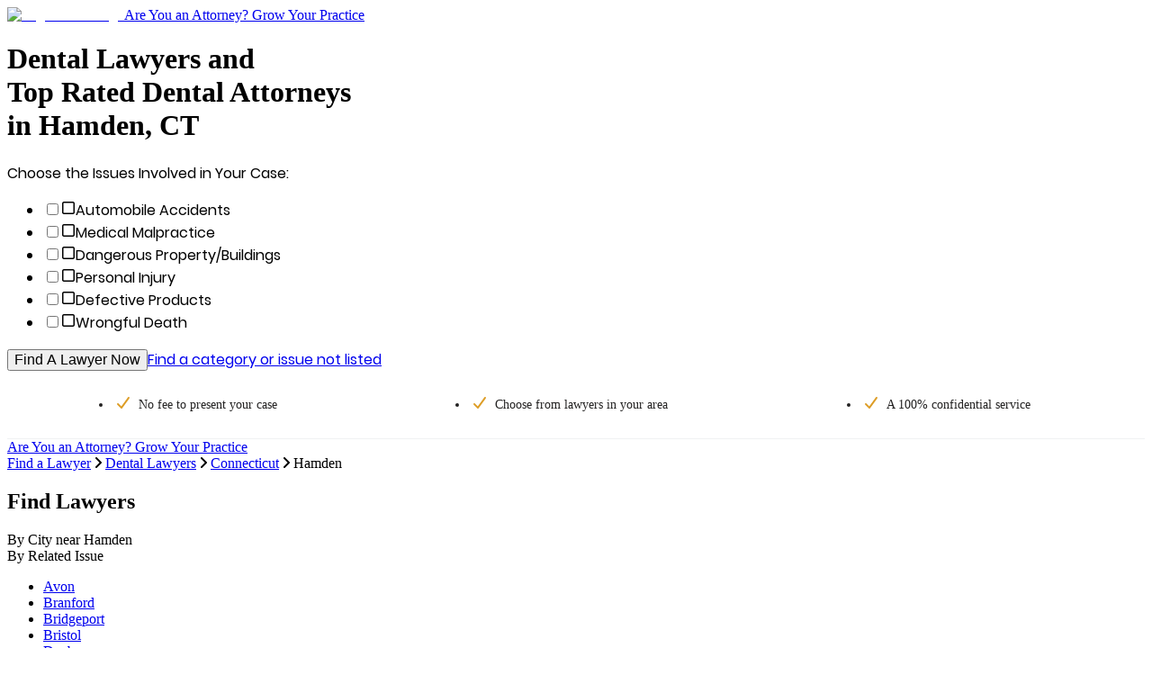

--- FILE ---
content_type: text/html; charset=utf-8
request_url: https://www.legalmatch.com/find/dental-lawyers/ct/hamden.html
body_size: 11597
content:
<!DOCTYPE html><html lang="en"><head><meta charSet="utf-8"/><link rel="preconnect" href="/" crossorigin=""/><meta name="viewport" content="width=device-width, initial-scale=1.0 maximum-scale=1.0"/><meta name="viewport" content="width=device-width, initial-scale=1"/><link rel="preload" as="image" href="/images/logo/md.svg"/><link rel="stylesheet" href="/directory-pages/_next/static/chunks/ad38ac4108b4f12f.css" data-precedence="next"/><link rel="stylesheet" href="/directory-pages/_next/static/chunks/ccd5eed2837b90f4.css" data-precedence="next"/><link rel="preload" as="script" fetchPriority="low" href="/directory-pages/_next/static/chunks/7f6ce55eb9dea962.js"/><script src="/directory-pages/_next/static/chunks/d341354d0b3dbcdb.js" async=""></script><script src="/directory-pages/_next/static/chunks/54a3724caf73d42b.js" async=""></script><script src="/directory-pages/_next/static/chunks/ecc77accad0c8ed2.js" async=""></script><script src="/directory-pages/_next/static/chunks/turbopack-f57c4cd25970de1b.js" async=""></script><script src="/directory-pages/_next/static/chunks/ff1a16fafef87110.js" async=""></script><script src="/directory-pages/_next/static/chunks/b71c1cfea9076b4b.js" async=""></script><script src="/directory-pages/_next/static/chunks/812120590e97c677.js" async=""></script><script src="/directory-pages/_next/static/chunks/bd5c6562a3959cdb.js" async=""></script><script src="/directory-pages/_next/static/chunks/19adbe94b6e78f25.js" async=""></script><script src="/directory-pages/_next/static/chunks/594a9f45b368873f.js" async=""></script><script src="/directory-pages/_next/static/chunks/347bf714eb3bc09a.js" async=""></script><script src="/directory-pages/_next/static/chunks/63fcc10d2f67169b.js" async=""></script><script src="/directory-pages/_next/static/chunks/13c3244e5ace1442.js" async=""></script><script src="/directory-pages/_next/static/chunks/a32ff148781ef836.js" async=""></script><script src="/directory-pages/_next/static/chunks/775dfc21cdb1e121.js" async=""></script><script src="/directory-pages/_next/static/chunks/9c9e188044756e86.js" async=""></script><script src="/directory-pages/_next/static/chunks/cd44b201e01a685e.js" async=""></script><script src="/directory-pages/_next/static/chunks/0088991354e039ce.js" async=""></script><script src="/directory-pages/_next/static/chunks/1848368e08fb1776.js" async=""></script><script src="/directory-pages/_next/static/chunks/3f4ee845b5b4dbec.js" async=""></script><script src="/directory-pages/_next/static/chunks/90538118cd27cb75.js" async=""></script><title>Hamden CT Dental Lawyers Near You | Dental Attorneys</title><meta name="description" content="Find the right Dental lawyer in Hamden, CT. Simply describe your case and you&#x27;ll be matched to the top Hamden Dental attorneys near you."/><link rel="canonical" href="https://www.legalmatch.com/find/dental-lawyers/ct/hamden.html"/><script src="/directory-pages/_next/static/chunks/a6dad97d9634a72d.js" noModule=""></script></head><body class="antialiased"><header class="    bg-white relative     after:bg-transparent    after:bottom-[-20px]    after:shadow-[inset_0_7px_7px_-7px_rgba(0,0,0,0.3)]    after:absolute    after:left-0    after:content-[&#x27;&#x27;]    after:block    after:w-full    after:h-[20px]    after:z-[5]"><div class="container relative"><a class="md:max-w-[196px] flex max-w-[155px]" href="/"><img alt="LegalMatch Logo" aria-label="LegalMatch Logo" width="196" height="40" decoding="async" data-nimg="1" class="md:h-[70px] w-full h-[41px] not-md:h-[49px]" style="color:transparent" src="/images/logo/md.svg"/></a><a href="/attorneys/" class="      text-[14px] text-[#336da7] hover:text-[#23527c]       absolute right-[12px] top-[13px] no-underline       md:text-[18px] md:right-0 md:top-[20px]       hidden smd:block" data-lm-click="true" data-lm-event-name="HotLeadsCTATracking">Are You an Attorney? Grow Your Practice</a></div></header><main class="container bg-white"><div class="page__hero bg-[#f9f9f9] overflow-hidden lg:min-h-[588px] -mx-[10px] px-[10px] pb-[21px] md:mx-0 md:px-[36px] md:pb-[36px] lg:px-0 lg:pb-0 lg:bg-[#f9f9f9] lg:bg-[url(&#x27;./images/directory-pages-hero-bg.jpg&#x27;)] lg:bg-no-repeat lg:bg-right-top lg:h-auto lg:pl-[70px]"><h1 class="page__h1 font-poppins-medium text-[1.0625rem] font-normal mb-[10px] mt-[15px] md:text-[2.125rem] md:leading-[42px] md:mb-[22px] md:mt-[64px] [&amp;_br]:hidden lg:[&amp;_br]:inline">Dental Lawyers and <br />Top Rated Dental Attorneys <br />in Hamden, CT</h1><form class="case-intake-form" role="form" data-lm-track-category-form="" action="/link.php" method="get"><input type="hidden" name="ai" value="1458"/><input type="hidden" name="supCatIds" value="291"/><input type="hidden" name="catBypass" value="true"/><input type="hidden" name="ar" value="/home/start.do"/><span class="case-intake-form__header font-poppins-regular text-[0.875rem] md:text-[1.25rem]">Choose the Issues Involved in Your Case:</span><ul class="case-intake-form__subcat-list js-cif-dropdown-version--subcat-list case-intake-form__subcat-list--flex list-none my-[14px] mb-[29px] md:my-[24px] md:mb-[29px] md:w-[610px] md:mt-[12px] p-0 flex flex-wrap"><li class="case-intake-form__subcat-item js-cif-dropdown-version--subcat-item case-intake-form__subcat-item--flex w-full md:w-1/2"><input autoComplete="off" class="case-intake-form__subcat-checkbox js-cif-dropdown-version--subcat-checkbox hidden peer" id="chosenCat_15" type="checkbox" name="chosenCat[]" value="15"/><label class="case-intake-form__subcat-checkbox-label font-poppins-regular text-[0.9375rem] md:text-base flex items-center cursor-pointer m-0 py-[2px] hover:text-[#337ab7] max-md:peer-checked:text-[#337ab7]" for="chosenCat_15"><svg data-prefix="far" data-icon="square" class="svg-inline--fa fa-square case-intake-form__subcat-icon text-[#cccfd3] !h-[18px] !w-[20px] my-[6px] -mx-[1.5px] md:-mx-[2px] pr-[14px]" role="img" viewBox="0 0 448 512" aria-hidden="true"><path fill="currentColor" d="M384 80c8.8 0 16 7.2 16 16l0 320c0 8.8-7.2 16-16 16L64 432c-8.8 0-16-7.2-16-16L48 96c0-8.8 7.2-16 16-16l320 0zM64 32C28.7 32 0 60.7 0 96L0 416c0 35.3 28.7 64 64 64l320 0c35.3 0 64-28.7 64-64l0-320c0-35.3-28.7-64-64-64L64 32z"></path></svg>Automobile Accidents</label></li><li class="case-intake-form__subcat-item js-cif-dropdown-version--subcat-item case-intake-form__subcat-item--flex w-full md:w-1/2"><input autoComplete="off" class="case-intake-form__subcat-checkbox js-cif-dropdown-version--subcat-checkbox hidden peer" id="chosenCat_127" type="checkbox" name="chosenCat[]" value="127"/><label class="case-intake-form__subcat-checkbox-label font-poppins-regular text-[0.9375rem] md:text-base flex items-center cursor-pointer m-0 py-[2px] hover:text-[#337ab7] max-md:peer-checked:text-[#337ab7]" for="chosenCat_127"><svg data-prefix="far" data-icon="square" class="svg-inline--fa fa-square case-intake-form__subcat-icon text-[#cccfd3] !h-[18px] !w-[20px] my-[6px] -mx-[1.5px] md:-mx-[2px] pr-[14px]" role="img" viewBox="0 0 448 512" aria-hidden="true"><path fill="currentColor" d="M384 80c8.8 0 16 7.2 16 16l0 320c0 8.8-7.2 16-16 16L64 432c-8.8 0-16-7.2-16-16L48 96c0-8.8 7.2-16 16-16l320 0zM64 32C28.7 32 0 60.7 0 96L0 416c0 35.3 28.7 64 64 64l320 0c35.3 0 64-28.7 64-64l0-320c0-35.3-28.7-64-64-64L64 32z"></path></svg>Medical Malpractice</label></li><li class="case-intake-form__subcat-item js-cif-dropdown-version--subcat-item case-intake-form__subcat-item--flex w-full md:w-1/2"><input autoComplete="off" class="case-intake-form__subcat-checkbox js-cif-dropdown-version--subcat-checkbox hidden peer" id="chosenCat_56" type="checkbox" name="chosenCat[]" value="56"/><label class="case-intake-form__subcat-checkbox-label font-poppins-regular text-[0.9375rem] md:text-base flex items-center cursor-pointer m-0 py-[2px] hover:text-[#337ab7] max-md:peer-checked:text-[#337ab7]" for="chosenCat_56"><svg data-prefix="far" data-icon="square" class="svg-inline--fa fa-square case-intake-form__subcat-icon text-[#cccfd3] !h-[18px] !w-[20px] my-[6px] -mx-[1.5px] md:-mx-[2px] pr-[14px]" role="img" viewBox="0 0 448 512" aria-hidden="true"><path fill="currentColor" d="M384 80c8.8 0 16 7.2 16 16l0 320c0 8.8-7.2 16-16 16L64 432c-8.8 0-16-7.2-16-16L48 96c0-8.8 7.2-16 16-16l320 0zM64 32C28.7 32 0 60.7 0 96L0 416c0 35.3 28.7 64 64 64l320 0c35.3 0 64-28.7 64-64l0-320c0-35.3-28.7-64-64-64L64 32z"></path></svg>Dangerous Property/Buildings</label></li><li class="case-intake-form__subcat-item js-cif-dropdown-version--subcat-item case-intake-form__subcat-item--flex w-full md:w-1/2"><input autoComplete="off" class="case-intake-form__subcat-checkbox js-cif-dropdown-version--subcat-checkbox hidden peer" id="chosenCat_142" type="checkbox" name="chosenCat[]" value="142"/><label class="case-intake-form__subcat-checkbox-label font-poppins-regular text-[0.9375rem] md:text-base flex items-center cursor-pointer m-0 py-[2px] hover:text-[#337ab7] max-md:peer-checked:text-[#337ab7]" for="chosenCat_142"><svg data-prefix="far" data-icon="square" class="svg-inline--fa fa-square case-intake-form__subcat-icon text-[#cccfd3] !h-[18px] !w-[20px] my-[6px] -mx-[1.5px] md:-mx-[2px] pr-[14px]" role="img" viewBox="0 0 448 512" aria-hidden="true"><path fill="currentColor" d="M384 80c8.8 0 16 7.2 16 16l0 320c0 8.8-7.2 16-16 16L64 432c-8.8 0-16-7.2-16-16L48 96c0-8.8 7.2-16 16-16l320 0zM64 32C28.7 32 0 60.7 0 96L0 416c0 35.3 28.7 64 64 64l320 0c35.3 0 64-28.7 64-64l0-320c0-35.3-28.7-64-64-64L64 32z"></path></svg>Personal Injury</label></li><li class="case-intake-form__subcat-item js-cif-dropdown-version--subcat-item case-intake-form__subcat-item--flex w-full md:w-1/2"><input autoComplete="off" class="case-intake-form__subcat-checkbox js-cif-dropdown-version--subcat-checkbox hidden peer" id="chosenCat_55" type="checkbox" name="chosenCat[]" value="55"/><label class="case-intake-form__subcat-checkbox-label font-poppins-regular text-[0.9375rem] md:text-base flex items-center cursor-pointer m-0 py-[2px] hover:text-[#337ab7] max-md:peer-checked:text-[#337ab7]" for="chosenCat_55"><svg data-prefix="far" data-icon="square" class="svg-inline--fa fa-square case-intake-form__subcat-icon text-[#cccfd3] !h-[18px] !w-[20px] my-[6px] -mx-[1.5px] md:-mx-[2px] pr-[14px]" role="img" viewBox="0 0 448 512" aria-hidden="true"><path fill="currentColor" d="M384 80c8.8 0 16 7.2 16 16l0 320c0 8.8-7.2 16-16 16L64 432c-8.8 0-16-7.2-16-16L48 96c0-8.8 7.2-16 16-16l320 0zM64 32C28.7 32 0 60.7 0 96L0 416c0 35.3 28.7 64 64 64l320 0c35.3 0 64-28.7 64-64l0-320c0-35.3-28.7-64-64-64L64 32z"></path></svg>Defective Products</label></li><li class="case-intake-form__subcat-item js-cif-dropdown-version--subcat-item case-intake-form__subcat-item--flex w-full md:w-1/2"><input autoComplete="off" class="case-intake-form__subcat-checkbox js-cif-dropdown-version--subcat-checkbox hidden peer" id="chosenCat_190" type="checkbox" name="chosenCat[]" value="190"/><label class="case-intake-form__subcat-checkbox-label font-poppins-regular text-[0.9375rem] md:text-base flex items-center cursor-pointer m-0 py-[2px] hover:text-[#337ab7] max-md:peer-checked:text-[#337ab7]" for="chosenCat_190"><svg data-prefix="far" data-icon="square" class="svg-inline--fa fa-square case-intake-form__subcat-icon text-[#cccfd3] !h-[18px] !w-[20px] my-[6px] -mx-[1.5px] md:-mx-[2px] pr-[14px]" role="img" viewBox="0 0 448 512" aria-hidden="true"><path fill="currentColor" d="M384 80c8.8 0 16 7.2 16 16l0 320c0 8.8-7.2 16-16 16L64 432c-8.8 0-16-7.2-16-16L48 96c0-8.8 7.2-16 16-16l320 0zM64 32C28.7 32 0 60.7 0 96L0 416c0 35.3 28.7 64 64 64l320 0c35.3 0 64-28.7 64-64l0-320c0-35.3-28.7-64-64-64L64 32z"></path></svg>Wrongful Death</label></li></ul><button class="case-intake-form__submit page__button block mb-[22px] md:mb-[25px] md:px-[38px] md:py-[17px] md:pt-[18px]" type="submit" data-lm-click="" data-lm-event-name="CategoryUITracking" data-lm-event-params="{&quot;element&quot;: &quot;CTA Form Widget&quot;}" data-has-lm-track-click-handler="true">Find A Lawyer Now</button><a class="case-intake-form__not-listed page__link inline-block text-center w-full md:text-left md:inline" href="/link.php?ar=/find-lawyers.html&amp;ai=1458">Find a category or issue not listed</a></form></div><div data-testid="sticky-header-trigger" class="js-sticky-header-trigger--mobile js-sticky-header-trigger"></div><div class="page__checklist"><ul class="checklist"><li class="checklist__item"><svg font-weight="bold" data-prefix="fas" data-icon="check" class="svg-inline--fa fa-check checklist__item__check fa-sm" role="img" viewBox="0 0 448 512" aria-hidden="true"><path fill="currentColor" d="M434.8 70.1c14.3 10.4 17.5 30.4 7.1 44.7l-256 352c-5.5 7.6-14 12.3-23.4 13.1s-18.5-2.7-25.1-9.3l-128-128c-12.5-12.5-12.5-32.8 0-45.3s32.8-12.5 45.3 0l101.5 101.5 234-321.7c10.4-14.3 30.4-17.5 44.7-7.1z"></path></svg>No fee to present <span class="whitespace-nowrap">your case</span></li><li class="checklist__item"><svg font-weight="bold" data-prefix="fas" data-icon="check" class="svg-inline--fa fa-check checklist__item__check fa-sm" role="img" viewBox="0 0 448 512" aria-hidden="true"><path fill="currentColor" d="M434.8 70.1c14.3 10.4 17.5 30.4 7.1 44.7l-256 352c-5.5 7.6-14 12.3-23.4 13.1s-18.5-2.7-25.1-9.3l-128-128c-12.5-12.5-12.5-32.8 0-45.3s32.8-12.5 45.3 0l101.5 101.5 234-321.7c10.4-14.3 30.4-17.5 44.7-7.1z"></path></svg>Choose from lawyers <span class="whitespace-nowrap">in your area</span></li><li class="checklist__item"><svg font-weight="bold" data-prefix="fas" data-icon="check" class="svg-inline--fa fa-check checklist__item__check fa-sm" role="img" viewBox="0 0 448 512" aria-hidden="true"><path fill="currentColor" d="M434.8 70.1c14.3 10.4 17.5 30.4 7.1 44.7l-256 352c-5.5 7.6-14 12.3-23.4 13.1s-18.5-2.7-25.1-9.3l-128-128c-12.5-12.5-12.5-32.8 0-45.3s32.8-12.5 45.3 0l101.5 101.5 234-321.7c10.4-14.3 30.4-17.5 44.7-7.1z"></path></svg>A 100% confidential service</li></ul></div><div class="header__link-wrapper-mobile block smd:hidden bg-[#fff] py-[20px] text-center"><a href="/attorneys/" class="header__link-mobile hot_leads_tracker font-poppins-regular text-[.9375rem] underline text-center text-[#337ab7] hover:text-[#23527c]" data-lm-click="" data-lm-event-name="HotLeadsCTATracking">Are You an Attorney? Grow Your Practice</a></div><div data-testid="breadcrumbs-nav" class="page__breadcrumbs py-[14px] md:p-[28px_36px_0]"><script type="application/ld+json">{"@context":"https://schema.org","@type":"BreadcrumbList","itemListElement":[{"@type":"ListItem","position":1,"item":{"@id":"https://www.legalmatch.com/","name":"Find a Lawyer"}},{"@type":"ListItem","position":2,"item":{"@id":"https://www.legalmatch.com/dental-lawyers.html","name":"Dental Lawyers"}},{"@type":"ListItem","position":3,"item":{"@id":"https://www.legalmatch.com/find/dental-lawyers/ct/","name":"Connecticut"}},{"@type":"ListItem","position":4,"item":{"@id":"https://www.legalmatch.com/find/dental-lawyers/ct/hamden.html","name":"Hamden"}}]}</script><div class="breadcrumbs pb-[14px] md:pb-[28px]"><span class="breadcrumbs__item inline-block" data-testid="breadcrumb-item-0"><a href="https://www.legalmatch.com/" class="page__link" data-testid="breadcrumb-link-0">Find a Lawyer</a><svg aria-hidden="true" data-prefix="fas" data-icon="angle-right" class="svg-inline--fa fa-angle-right !h-[12px] inline-flex mx-[10px] text-[12px] text-[#dcdee1]" role="img" viewBox="0 0 256 512"><path fill="currentColor" d="M247.1 233.4c12.5 12.5 12.5 32.8 0 45.3l-160 160c-12.5 12.5-32.8 12.5-45.3 0s-12.5-32.8 0-45.3L179.2 256 41.9 118.6c-12.5-12.5-12.5-32.8 0-45.3s32.8-12.5 45.3 0l160 160z"></path></svg></span><span class="breadcrumbs__item inline-block" data-testid="breadcrumb-item-1"><a href="https://www.legalmatch.com/dental-lawyers.html" class="page__link" data-testid="breadcrumb-link-1">Dental Lawyers</a><svg aria-hidden="true" data-prefix="fas" data-icon="angle-right" class="svg-inline--fa fa-angle-right !h-[12px] inline-flex mx-[10px] text-[12px] text-[#dcdee1]" role="img" viewBox="0 0 256 512"><path fill="currentColor" d="M247.1 233.4c12.5 12.5 12.5 32.8 0 45.3l-160 160c-12.5 12.5-32.8 12.5-45.3 0s-12.5-32.8 0-45.3L179.2 256 41.9 118.6c-12.5-12.5-12.5-32.8 0-45.3s32.8-12.5 45.3 0l160 160z"></path></svg></span><span class="breadcrumbs__item inline-block" data-testid="breadcrumb-item-2"><a href="https://www.legalmatch.com/find/dental-lawyers/ct/" class="page__link" data-testid="breadcrumb-link-2">Connecticut</a><svg aria-hidden="true" data-prefix="fas" data-icon="angle-right" class="svg-inline--fa fa-angle-right !h-[12px] inline-flex mx-[10px] text-[12px] text-[#dcdee1]" role="img" viewBox="0 0 256 512"><path fill="currentColor" d="M247.1 233.4c12.5 12.5 12.5 32.8 0 45.3l-160 160c-12.5 12.5-32.8 12.5-45.3 0s-12.5-32.8 0-45.3L179.2 256 41.9 118.6c-12.5-12.5-12.5-32.8 0-45.3s32.8-12.5 45.3 0l160 160z"></path></svg></span><span data-testid="breadcrumb-item-3" class="text-[.9375rem]">Hamden</span></div></div><div class="px-0 sm:px-3 pb-[37px] md:px-3 md:pt-9 md:pb-[61px] lg:px-[70px]"><h2 class="text-center leading-[28px] mb-[11px] font-poppin-regular text-[1.125rem] md:text-[1.75rem]">Find Lawyers</h2><nav class="border-b border-[#e9e9e9] flex flex-row flex-nowrap md:px-[30px]"><div class="mx-auto text-base md:text-xl text-[#337ab7] cursor-pointer mb-[-1px] py-1.5 md:px-3.5 text-center w-1/2 border-b border-[#232222] text-[#202124] cursor-auto" data-target="#by-city">By City <span class="hidden">near <!-- -->Hamden</span></div><div class="mx-auto text-base md:text-xl text-[#337ab7] cursor-pointer mb-[-1px] py-1.5 md:px-3.5 text-center w-1/2 false" data-target="#by-issue">By Related Issue</div></nav><div><div id="by-city" class="pt-[22px] md:pt-[38px] false"><ul class="list-none m-0 mb-[22px] p-0 md:flex md:flex-row md:flex-wrap"><li class="pb-[12px] pt-0 min-[480px]:pl-5 md:pb-0 md:pt-2.5 md:pl-10 md:w-1/2 lg:pl-0 lg:w-1/4"><a href="https://www.legalmatch.com/find/dental-lawyers/ct/avon.html" class="text-[0.9375rem] text-[#337ab7] cursor-pointer hover:text-[#02397b] hover:underline">Avon</a></li><li class="pb-[12px] pt-0 min-[480px]:pl-5 md:pb-0 md:pt-2.5 md:pl-10 md:w-1/2 lg:pl-0 lg:w-1/4"><a href="https://www.legalmatch.com/find/dental-lawyers/ct/branford.html" class="text-[0.9375rem] text-[#337ab7] cursor-pointer hover:text-[#02397b] hover:underline">Branford</a></li><li class="pb-[12px] pt-0 min-[480px]:pl-5 md:pb-0 md:pt-2.5 md:pl-10 md:w-1/2 lg:pl-0 lg:w-1/4"><a href="https://www.legalmatch.com/find/dental-lawyers/ct/bridgeport.html" class="text-[0.9375rem] text-[#337ab7] cursor-pointer hover:text-[#02397b] hover:underline">Bridgeport</a></li><li class="pb-[12px] pt-0 min-[480px]:pl-5 md:pb-0 md:pt-2.5 md:pl-10 md:w-1/2 lg:pl-0 lg:w-1/4"><a href="https://www.legalmatch.com/find/dental-lawyers/ct/bristol.html" class="text-[0.9375rem] text-[#337ab7] cursor-pointer hover:text-[#02397b] hover:underline">Bristol</a></li><li class="pb-[12px] pt-0 min-[480px]:pl-5 md:pb-0 md:pt-2.5 md:pl-10 md:w-1/2 lg:pl-0 lg:w-1/4"><a href="https://www.legalmatch.com/find/dental-lawyers/ct/danbury.html" class="text-[0.9375rem] text-[#337ab7] cursor-pointer hover:text-[#02397b] hover:underline">Danbury</a></li><li class="pb-[12px] pt-0 min-[480px]:pl-5 md:pb-0 md:pt-2.5 md:pl-10 md:w-1/2 lg:pl-0 lg:w-1/4"><a href="https://www.legalmatch.com/find/dental-lawyers/ct/east-hartford.html" class="text-[0.9375rem] text-[#337ab7] cursor-pointer hover:text-[#02397b] hover:underline">East Hartford</a></li><li class="pb-[12px] pt-0 min-[480px]:pl-5 md:pb-0 md:pt-2.5 md:pl-10 md:w-1/2 lg:pl-0 lg:w-1/4"><a href="https://www.legalmatch.com/find/dental-lawyers/ct/enfield.html" class="text-[0.9375rem] text-[#337ab7] cursor-pointer hover:text-[#02397b] hover:underline">Enfield</a></li><li class="pb-[12px] pt-0 min-[480px]:pl-5 md:pb-0 md:pt-2.5 md:pl-10 md:w-1/2 lg:pl-0 lg:w-1/4"><a href="https://www.legalmatch.com/find/dental-lawyers/ct/fairfield.html" class="text-[0.9375rem] text-[#337ab7] cursor-pointer hover:text-[#02397b] hover:underline">Fairfield</a></li><li class="pb-[12px] pt-0 min-[480px]:pl-5 md:pb-0 md:pt-2.5 md:pl-10 md:w-1/2 lg:pl-0 lg:w-1/4"><a href="https://www.legalmatch.com/find/dental-lawyers/ct/glastonbury.html" class="text-[0.9375rem] text-[#337ab7] cursor-pointer hover:text-[#02397b] hover:underline">Glastonbury</a></li><li class="pb-[12px] pt-0 min-[480px]:pl-5 md:pb-0 md:pt-2.5 md:pl-10 md:w-1/2 lg:pl-0 lg:w-1/4"><a href="https://www.legalmatch.com/find/dental-lawyers/ct/greenwich.html" class="text-[0.9375rem] text-[#337ab7] cursor-pointer hover:text-[#02397b] hover:underline">Greenwich</a></li><li class="pb-[12px] pt-0 min-[480px]:pl-5 md:pb-0 md:pt-2.5 md:pl-10 md:w-1/2 lg:pl-0 lg:w-1/4"><a href="https://www.legalmatch.com/find/dental-lawyers/ct/hartford.html" class="text-[0.9375rem] text-[#337ab7] cursor-pointer hover:text-[#02397b] hover:underline">Hartford</a></li><li class="pb-[12px] pt-0 min-[480px]:pl-5 md:pb-0 md:pt-2.5 md:pl-10 md:w-1/2 lg:pl-0 lg:w-1/4"><a href="https://www.legalmatch.com/find/dental-lawyers/ct/manchester.html" class="text-[0.9375rem] text-[#337ab7] cursor-pointer hover:text-[#02397b] hover:underline">Manchester</a></li><li class="pb-[12px] pt-0 min-[480px]:pl-5 md:pb-0 md:pt-2.5 md:pl-10 md:w-1/2 lg:pl-0 lg:w-1/4"><a href="https://www.legalmatch.com/find/dental-lawyers/ct/meriden.html" class="text-[0.9375rem] text-[#337ab7] cursor-pointer hover:text-[#02397b] hover:underline">Meriden</a></li><li class="pb-[12px] pt-0 min-[480px]:pl-5 md:pb-0 md:pt-2.5 md:pl-10 md:w-1/2 lg:pl-0 lg:w-1/4"><a href="https://www.legalmatch.com/find/dental-lawyers/ct/middletown.html" class="text-[0.9375rem] text-[#337ab7] cursor-pointer hover:text-[#02397b] hover:underline">Middletown</a></li><li class="pb-[12px] pt-0 min-[480px]:pl-5 md:pb-0 md:pt-2.5 md:pl-10 md:w-1/2 lg:pl-0 lg:w-1/4"><a href="https://www.legalmatch.com/find/dental-lawyers/ct/milford.html" class="text-[0.9375rem] text-[#337ab7] cursor-pointer hover:text-[#02397b] hover:underline">Milford</a></li><li class="pb-[12px] pt-0 min-[480px]:pl-5 md:pb-0 md:pt-2.5 md:pl-10 md:w-1/2 lg:pl-0 lg:w-1/4"><a href="https://www.legalmatch.com/find/dental-lawyers/ct/new-britain.html" class="text-[0.9375rem] text-[#337ab7] cursor-pointer hover:text-[#02397b] hover:underline">New Britain</a></li><li class="pb-[12px] pt-0 min-[480px]:pl-5 md:pb-0 md:pt-2.5 md:pl-10 md:w-1/2 lg:pl-0 lg:w-1/4"><a href="https://www.legalmatch.com/find/dental-lawyers/ct/new-haven.html" class="text-[0.9375rem] text-[#337ab7] cursor-pointer hover:text-[#02397b] hover:underline">New Haven</a></li><li class="pb-[12px] pt-0 min-[480px]:pl-5 md:pb-0 md:pt-2.5 md:pl-10 md:w-1/2 lg:pl-0 lg:w-1/4"><a href="https://www.legalmatch.com/find/dental-lawyers/ct/norwalk.html" class="text-[0.9375rem] text-[#337ab7] cursor-pointer hover:text-[#02397b] hover:underline">Norwalk</a></li><li class="pb-[12px] pt-0 min-[480px]:pl-5 md:pb-0 md:pt-2.5 md:pl-10 md:w-1/2 lg:pl-0 lg:w-1/4"><a href="https://www.legalmatch.com/find/dental-lawyers/ct/norwich.html" class="text-[0.9375rem] text-[#337ab7] cursor-pointer hover:text-[#02397b] hover:underline">Norwich</a></li><li class="pb-[12px] pt-0 min-[480px]:pl-5 md:pb-0 md:pt-2.5 md:pl-10 md:w-1/2 lg:pl-0 lg:w-1/4"><a href="https://www.legalmatch.com/find/dental-lawyers/ct/southington.html" class="text-[0.9375rem] text-[#337ab7] cursor-pointer hover:text-[#02397b] hover:underline">Southington</a></li></ul><div class="mt-[54px] mx-0 mb-0 lg:mb-[43px] text-center"><button class="text-[#042463] cursor-pointer inline-block leading-none"><span class="text-xs inline-block mb-3 w-full">Show More</span><div class="flex"><svg width="24" height="24" viewBox="0 0 24 24" fill="none" class="inherit mx-auto"><path d="M7 8L12 13L17 8" stroke="currentColor" stroke-width="1" stroke-linecap="round" stroke-linejoin="round"></path><path d="M7 12L12 17L17 12" stroke="currentColor" stroke-width="1" stroke-linecap="round" stroke-linejoin="round"></path></svg></div></button></div></div><div id="by-issue" class="pt-[22px] md:pt-[38px] hidden"><ul class="list-none m-0 mb-[22px] p-0 md:flex md:flex-row md:flex-wrap"><li class="pb-[12px] pt-0 min-[480px]:pl-5 md:pb-0 md:pt-2.5 md:pl-10 md:w-1/2 lg:pl-0 lg:w-1/3"><a href="https://www.legalmatch.com/find/aviation-accident-lawyers/ct/hamden.html" class="text-[0.9375rem] text-[#337ab7] cursor-pointer hover:text-[#02397b] hover:underline">Aviation Accident Lawyers</a></li><li class="pb-[12px] pt-0 min-[480px]:pl-5 md:pb-0 md:pt-2.5 md:pl-10 md:w-1/2 lg:pl-0 lg:w-1/3"><a href="https://www.legalmatch.com/find/bicycle-accident-lawyers/ct/hamden.html" class="text-[0.9375rem] text-[#337ab7] cursor-pointer hover:text-[#02397b] hover:underline">Bicycle Accident Lawyers</a></li><li class="pb-[12px] pt-0 min-[480px]:pl-5 md:pb-0 md:pt-2.5 md:pl-10 md:w-1/2 lg:pl-0 lg:w-1/3"><a href="https://www.legalmatch.com/find/birth-injury-attorney/ct/hamden.html" class="text-[0.9375rem] text-[#337ab7] cursor-pointer hover:text-[#02397b] hover:underline">Birth Injury Lawyers</a></li><li class="pb-[12px] pt-0 min-[480px]:pl-5 md:pb-0 md:pt-2.5 md:pl-10 md:w-1/2 lg:pl-0 lg:w-1/3"><a href="https://www.legalmatch.com/find/brain-injury-lawyers/ct/hamden.html" class="text-[0.9375rem] text-[#337ab7] cursor-pointer hover:text-[#02397b] hover:underline">Brain Injury Lawyers</a></li><li class="pb-[12px] pt-0 min-[480px]:pl-5 md:pb-0 md:pt-2.5 md:pl-10 md:w-1/2 lg:pl-0 lg:w-1/3"><a href="https://www.legalmatch.com/find/bus-accident-lawyers/ct/hamden.html" class="text-[0.9375rem] text-[#337ab7] cursor-pointer hover:text-[#02397b] hover:underline">Bus Accident Lawyers</a></li><li class="pb-[12px] pt-0 min-[480px]:pl-5 md:pb-0 md:pt-2.5 md:pl-10 md:w-1/2 lg:pl-0 lg:w-1/3"><a href="https://www.legalmatch.com/find/car-accident-lawyer/ct/hamden.html" class="text-[0.9375rem] text-[#337ab7] cursor-pointer hover:text-[#02397b] hover:underline">Car Accident Lawyers</a></li><li class="pb-[12px] pt-0 min-[480px]:pl-5 md:pb-0 md:pt-2.5 md:pl-10 md:w-1/2 lg:pl-0 lg:w-1/3"><a href="https://www.legalmatch.com/find/dog-bite-attorneys/ct/hamden.html" class="text-[0.9375rem] text-[#337ab7] cursor-pointer hover:text-[#02397b] hover:underline">Dog Bite Lawyers</a></li><li class="pb-[12px] pt-0 min-[480px]:pl-5 md:pb-0 md:pt-2.5 md:pl-10 md:w-1/2 lg:pl-0 lg:w-1/3"><a href="https://www.legalmatch.com/find/hit-and-run-lawyers/ct/hamden.html" class="text-[0.9375rem] text-[#337ab7] cursor-pointer hover:text-[#02397b] hover:underline">Hit and Run Lawyers</a></li><li class="pb-[12px] pt-0 min-[480px]:pl-5 md:pb-0 md:pt-2.5 md:pl-10 md:w-1/2 lg:pl-0 lg:w-1/3"><a href="https://www.legalmatch.com/find/motorcycle-accident-lawyers/ct/hamden.html" class="text-[0.9375rem] text-[#337ab7] cursor-pointer hover:text-[#02397b] hover:underline">Motorcycle Accident Lawyers</a></li><li class="pb-[12px] pt-0 min-[480px]:pl-5 md:pb-0 md:pt-2.5 md:pl-10 md:w-1/2 lg:pl-0 lg:w-1/3"><a href="https://www.legalmatch.com/find/nursing-home-abuse-lawyers/ct/hamden.html" class="text-[0.9375rem] text-[#337ab7] cursor-pointer hover:text-[#02397b] hover:underline">Nursing Home Abuse Lawyers</a></li><li class="pb-[12px] pt-0 min-[480px]:pl-5 md:pb-0 md:pt-2.5 md:pl-10 md:w-1/2 lg:pl-0 lg:w-1/3"><a href="https://www.legalmatch.com/find/personal-injury-lawyers/ct/hamden.html" class="text-[0.9375rem] text-[#337ab7] cursor-pointer hover:text-[#02397b] hover:underline">Personal Injury Lawyers</a></li><li class="pb-[12px] pt-0 min-[480px]:pl-5 md:pb-0 md:pt-2.5 md:pl-10 md:w-1/2 lg:pl-0 lg:w-1/3"><a href="https://www.legalmatch.com/find/rideshare-accident-lawyers/ct/hamden.html" class="text-[0.9375rem] text-[#337ab7] cursor-pointer hover:text-[#02397b] hover:underline">Rideshare Accident Lawyers</a></li><li class="pb-[12px] pt-0 min-[480px]:pl-5 md:pb-0 md:pt-2.5 md:pl-10 md:w-1/2 lg:pl-0 lg:w-1/3"><a href="https://www.legalmatch.com/find/slip-and-fall-lawyer/ct/hamden.html" class="text-[0.9375rem] text-[#337ab7] cursor-pointer hover:text-[#02397b] hover:underline">Slip and Fall Lawyers</a></li><li class="pb-[12px] pt-0 min-[480px]:pl-5 md:pb-0 md:pt-2.5 md:pl-10 md:w-1/2 lg:pl-0 lg:w-1/3"><a href="https://www.legalmatch.com/find/tort-lawyers/ct/hamden.html" class="text-[0.9375rem] text-[#337ab7] cursor-pointer hover:text-[#02397b] hover:underline">Tort Lawyers</a></li><li class="pb-[12px] pt-0 min-[480px]:pl-5 md:pb-0 md:pt-2.5 md:pl-10 md:w-1/2 lg:pl-0 lg:w-1/3"><a href="https://www.legalmatch.com/find/truck-accident-lawyers/ct/hamden.html" class="text-[0.9375rem] text-[#337ab7] cursor-pointer hover:text-[#02397b] hover:underline">Truck Accident Lawyers</a></li><li class="pb-[12px] pt-0 min-[480px]:pl-5 md:pb-0 md:pt-2.5 md:pl-10 md:w-1/2 lg:pl-0 lg:w-1/3"><a href="https://www.legalmatch.com/find/workplace-injury-lawyers/ct/hamden.html" class="text-[0.9375rem] text-[#337ab7] cursor-pointer hover:text-[#02397b] hover:underline">Workplace Injury Lawyers</a></li><li class="pb-[12px] pt-0 min-[480px]:pl-5 md:pb-0 md:pt-2.5 md:pl-10 md:w-1/2 lg:pl-0 lg:w-1/3"><a href="https://www.legalmatch.com/find/wrongful-death-lawyers/ct/hamden.html" class="text-[0.9375rem] text-[#337ab7] cursor-pointer hover:text-[#02397b] hover:underline">Wrongful Death Lawyers</a></li></ul></div></div></div><div class="lg:flex lg:flex-nowrap lg:px-[36px] pb-9 md:px-[12px] px-0"><div class="w-full lg:w-[530px] lg:pr-8 xl:w-[70%]"><h2 class="recommended-lawyers__header text-[1.75rem] mb-[21px] max-[767.98px]:text-[18px] max-[767.98px]:mb-[10px]">Hamden Dental Lawyers</h2><div class="recommended-lawyers__title text-[1.1875rem] mb-[26px] max-[767.98px]:text-[15px] max-[767.98px]:mb-[17px]">Other Local Lawyers</div><div class="add-listing-banner-cta flex flex-col items-center justify-center bg-[#03397b] bg-no-repeat bg-left min-h-[145px] mb-5 border border-[#dcdada] rounded-[3px] md:flex-row md:min-h-[94px] md:items-center lg:flex-col lg:min-h-[145px] xl:flex-row xl:min-h-[94px] xl:items-center" style="background-image:url(/directory-pages/_next/static/media/category-pages-add-listing-bg.de664fb9.png)"><div class="add-listing-cta-text mb-[15px] md:mb-0 md:pl-[16.22%] md:whitespace-nowrap lg:mb-[15px] lg:pl-0 xl:mb-0 xl:pl-[16.22%] xl:whitespace-nowrap"><h3 class="text-[1.25rem] font-normal mb-0 text-white">Are you an Attorney?</h3></div><div class="add-listing-cta-btn md:ml-auto md:mr-5 lg:ml-0 xl:ml-auto xl:mr-5"><a href="/law-library/attorney-profile/add-your-listing/" class="page__button font-[&#x27;Poppins-Medium&#x27;,arial,sans-serif] text-base leading-[15px] bg-[#f5b759] text-[#553e19] py-[15px] px-[50px] block h-[46px] no-underline rounded-[2px]">Add your Listing Today</a></div></div><div class="recommended-lawyers__list mb-[35px]"><div class="recommended-lawyers__item flex flex-row flex-nowrap items-center border border-[#f0f1f2] p-[23px] mb-[19px] last:mb-0 max-[479.98px]:px-[10px] max-[479.98px]:pt-[16px] max-[479.98px]:pb-[4px]"><div class="recommended-lawyers__icon w-[60px] h-[60px] min-w-[60px] rounded-full bg-[#e2eff8] text-[#202124] text-center leading-[60px] self-baseline flex items-center"><svg data-prefix="fas" data-icon="user" class="svg-inline--fa fa-user recommended-lawyers__profile_user_icon !h-[40px] !w-[31px] text-white mx-auto" role="img" viewBox="0 0 448 512" aria-hidden="true"><path fill="currentColor" d="M224 248a120 120 0 1 0 0-240 120 120 0 1 0 0 240zm-29.7 56C95.8 304 16 383.8 16 482.3 16 498.7 29.3 512 45.7 512l356.6 0c16.4 0 29.7-13.3 29.7-29.7 0-98.5-79.8-178.3-178.3-178.3l-59.4 0z"></path></svg></div><div class="recommended-lawyers__info text-[0.8125rem] relative flex flex-1 flex-col flex-wrap pl-[30px] max-[767.98px]:block lg:pl-[23px] sm:pl-[16px]"><div class="recommended-lawyers__name-cont"><div class="recommended-lawyers__name text-[1.25rem] font-bold text-[#337ab7]">Kayla Coogan</div><div class="recommended-lawyers__rating-and-reviews flex flex-row flex-nowrap mb-[5px] items-baseline"></div></div><div class="recommended-lawyers__practice text-base leading-[22px] mb-[10px]">Personal Injury Law</div><div class="recommended-lawyers__address flex text-[#80868b] leading-6 break-words min-[576px]:inline-block min-[576px]:w-full"><svg data-prefix="fas" data-icon="location-dot" class="svg-inline--fa fa-location-dot recommended-lawyers__info_icon mr-[3px] w-[15px] h-[15px] align-top" role="img" viewBox="0 0 384 512" aria-hidden="true"><path fill="currentColor" d="M0 188.6C0 84.4 86 0 192 0S384 84.4 384 188.6c0 119.3-120.2 262.3-170.4 316.8-11.8 12.8-31.5 12.8-43.3 0-50.2-54.5-170.4-197.5-170.4-316.8zM192 256a64 64 0 1 0 0-128 64 64 0 1 0 0 128z"></path></svg>Hamden, CT</div><div class="recommended-lawyers__contact-info flex flex-row flex-nowrap mt-[3px] text-[#80868b] leading-6"><div class="recommended-lawyers__contact-info__item mr-[10px] mb-[5px] flex items-baseline gap-[6px] break-words"><div><svg data-prefix="fab" data-icon="square-linkedin" class="svg-inline--fa fa-square-linkedin recommended-lawyers__info_icon mr-[3px] w-[15px] h-[15px]" role="img" viewBox="0 0 448 512" aria-hidden="true"><path fill="currentColor" d="M64 32C28.7 32 0 60.7 0 96L0 416c0 35.3 28.7 64 64 64l320 0c35.3 0 64-28.7 64-64l0-320c0-35.3-28.7-64-64-64L64 32zm5 170.2l66.5 0 0 213.8-66.5 0 0-213.8zm71.7-67.7a38.5 38.5 0 1 1 -77 0 38.5 38.5 0 1 1 77 0zM317.9 416l0-104c0-24.8-.5-56.7-34.5-56.7-34.6 0-39.9 27-39.9 54.9l0 105.8-66.4 0 0-213.8 63.7 0 0 29.2 .9 0c8.9-16.8 30.6-34.5 62.9-34.5 67.2 0 79.7 44.3 79.7 101.9l0 117.2-66.4 0z"></path></svg><a class="page__link text-[0.8125rem] underline atty_social_tracker" href="https://www.linkedin.com/pub/kayla-coogan/5a/466/802" data-linkedin="https://www.linkedin.com/pub/kayla-coogan/5a/466/802" rel="noopener" target="_blank">LinkedIn</a></div></div></div></div></div><div class="recommended-lawyers__item flex flex-row flex-nowrap items-center border border-[#f0f1f2] p-[23px] mb-[19px] last:mb-0 max-[479.98px]:px-[10px] max-[479.98px]:pt-[16px] max-[479.98px]:pb-[4px]"><div class="recommended-lawyers__icon w-[60px] h-[60px] min-w-[60px] rounded-full bg-[#e2eff8] text-[#202124] text-center leading-[60px] self-baseline flex items-center"><svg data-prefix="fas" data-icon="user" class="svg-inline--fa fa-user recommended-lawyers__profile_user_icon !h-[40px] !w-[31px] text-white mx-auto" role="img" viewBox="0 0 448 512" aria-hidden="true"><path fill="currentColor" d="M224 248a120 120 0 1 0 0-240 120 120 0 1 0 0 240zm-29.7 56C95.8 304 16 383.8 16 482.3 16 498.7 29.3 512 45.7 512l356.6 0c16.4 0 29.7-13.3 29.7-29.7 0-98.5-79.8-178.3-178.3-178.3l-59.4 0z"></path></svg></div><div class="recommended-lawyers__info text-[0.8125rem] relative flex flex-1 flex-col flex-wrap pl-[30px] max-[767.98px]:block lg:pl-[23px] sm:pl-[16px]"><div class="recommended-lawyers__name-cont"><div class="recommended-lawyers__name text-[1.25rem] font-bold text-[#337ab7]">Herman Bershtein</div><div class="recommended-lawyers__rating-and-reviews flex flex-row flex-nowrap mb-[5px] items-baseline"></div></div><div class="recommended-lawyers__practice text-base leading-[22px] mb-[10px]">Personal Injury Law</div><div class="recommended-lawyers__address flex text-[#80868b] leading-6 break-words min-[576px]:inline-block min-[576px]:w-full"><svg data-prefix="fas" data-icon="location-dot" class="svg-inline--fa fa-location-dot recommended-lawyers__info_icon mr-[3px] w-[15px] h-[15px] align-top" role="img" viewBox="0 0 384 512" aria-hidden="true"><path fill="currentColor" d="M0 188.6C0 84.4 86 0 192 0S384 84.4 384 188.6c0 119.3-120.2 262.3-170.4 316.8-11.8 12.8-31.5 12.8-43.3 0-50.2-54.5-170.4-197.5-170.4-316.8zM192 256a64 64 0 1 0 0-128 64 64 0 1 0 0 128z"></path></svg>Hamden, CT</div><div class="recommended-lawyers__contact-info flex flex-row flex-nowrap mt-[3px] text-[#80868b] leading-6"><div class="recommended-lawyers__contact-info__item mr-[10px] mb-[5px] flex items-baseline gap-[6px] break-words"><div><svg data-prefix="fab" data-icon="square-linkedin" class="svg-inline--fa fa-square-linkedin recommended-lawyers__info_icon mr-[3px] w-[15px] h-[15px]" role="img" viewBox="0 0 448 512" aria-hidden="true"><path fill="currentColor" d="M64 32C28.7 32 0 60.7 0 96L0 416c0 35.3 28.7 64 64 64l320 0c35.3 0 64-28.7 64-64l0-320c0-35.3-28.7-64-64-64L64 32zm5 170.2l66.5 0 0 213.8-66.5 0 0-213.8zm71.7-67.7a38.5 38.5 0 1 1 -77 0 38.5 38.5 0 1 1 77 0zM317.9 416l0-104c0-24.8-.5-56.7-34.5-56.7-34.6 0-39.9 27-39.9 54.9l0 105.8-66.4 0 0-213.8 63.7 0 0 29.2 .9 0c8.9-16.8 30.6-34.5 62.9-34.5 67.2 0 79.7 44.3 79.7 101.9l0 117.2-66.4 0z"></path></svg><a class="page__link text-[0.8125rem] underline atty_social_tracker" href="https://www.linkedin.com/pub/herman-bershtein/2a/847/249" data-linkedin="https://www.linkedin.com/pub/herman-bershtein/2a/847/249" rel="noopener" target="_blank">LinkedIn</a></div></div></div></div></div><div class="recommended-lawyers__item flex flex-row flex-nowrap items-center border border-[#f0f1f2] p-[23px] mb-[19px] last:mb-0 max-[479.98px]:px-[10px] max-[479.98px]:pt-[16px] max-[479.98px]:pb-[4px]"><div class="recommended-lawyers__icon w-[60px] h-[60px] min-w-[60px] rounded-full bg-[#e2eff8] text-[#202124] text-center leading-[60px] self-baseline flex items-center"><svg data-prefix="fas" data-icon="user" class="svg-inline--fa fa-user recommended-lawyers__profile_user_icon !h-[40px] !w-[31px] text-white mx-auto" role="img" viewBox="0 0 448 512" aria-hidden="true"><path fill="currentColor" d="M224 248a120 120 0 1 0 0-240 120 120 0 1 0 0 240zm-29.7 56C95.8 304 16 383.8 16 482.3 16 498.7 29.3 512 45.7 512l356.6 0c16.4 0 29.7-13.3 29.7-29.7 0-98.5-79.8-178.3-178.3-178.3l-59.4 0z"></path></svg></div><div class="recommended-lawyers__info text-[0.8125rem] relative flex flex-1 flex-col flex-wrap pl-[30px] max-[767.98px]:block lg:pl-[23px] sm:pl-[16px]"><div class="recommended-lawyers__name-cont"><div class="recommended-lawyers__name text-[1.25rem] font-bold text-[#337ab7]">Donald Trella</div><div class="recommended-lawyers__rating-and-reviews flex flex-row flex-nowrap mb-[5px] items-baseline"></div></div><div class="recommended-lawyers__practice text-base leading-[22px] mb-[10px]">Personal Injury Law</div><div class="recommended-lawyers__address flex text-[#80868b] leading-6 break-words min-[576px]:inline-block min-[576px]:w-full"><svg data-prefix="fas" data-icon="location-dot" class="svg-inline--fa fa-location-dot recommended-lawyers__info_icon mr-[3px] w-[15px] h-[15px] align-top" role="img" viewBox="0 0 384 512" aria-hidden="true"><path fill="currentColor" d="M0 188.6C0 84.4 86 0 192 0S384 84.4 384 188.6c0 119.3-120.2 262.3-170.4 316.8-11.8 12.8-31.5 12.8-43.3 0-50.2-54.5-170.4-197.5-170.4-316.8zM192 256a64 64 0 1 0 0-128 64 64 0 1 0 0 128z"></path></svg>Hamden, CT</div><div class="recommended-lawyers__contact-info flex flex-row flex-nowrap mt-[3px] text-[#80868b] leading-6"><div class="recommended-lawyers__contact-info__item mr-[10px] mb-[5px] flex items-baseline gap-[6px] break-words"><div><svg data-prefix="fab" data-icon="square-linkedin" class="svg-inline--fa fa-square-linkedin recommended-lawyers__info_icon mr-[3px] w-[15px] h-[15px]" role="img" viewBox="0 0 448 512" aria-hidden="true"><path fill="currentColor" d="M64 32C28.7 32 0 60.7 0 96L0 416c0 35.3 28.7 64 64 64l320 0c35.3 0 64-28.7 64-64l0-320c0-35.3-28.7-64-64-64L64 32zm5 170.2l66.5 0 0 213.8-66.5 0 0-213.8zm71.7-67.7a38.5 38.5 0 1 1 -77 0 38.5 38.5 0 1 1 77 0zM317.9 416l0-104c0-24.8-.5-56.7-34.5-56.7-34.6 0-39.9 27-39.9 54.9l0 105.8-66.4 0 0-213.8 63.7 0 0 29.2 .9 0c8.9-16.8 30.6-34.5 62.9-34.5 67.2 0 79.7 44.3 79.7 101.9l0 117.2-66.4 0z"></path></svg><a class="page__link text-[0.8125rem] underline atty_social_tracker" href="https://www.linkedin.com/in/donald-trella-6106b141/" data-linkedin="https://www.linkedin.com/in/donald-trella-6106b141/" rel="noopener" target="_blank">LinkedIn</a></div></div></div></div></div></div></div><aside class="w-full xl:w-[30%] lg:w-[358px]"><h3 class="bg-[#e2eff8] text-[#02397b] font-poppins-medium text-[15px] mb-4 py-2 px-5">Related Articles</h3><ul class="list-none m-0 p-0 space-y-2"><li class="mb-[5px]"><a href="https://www.legalmatch.com/law-library/article/can-i-sue-a-dentist.html" class="font-poppins-regular text-[15px] text-[#337ab7] hover:text-[#02397b] hover:underline">Can I Sue a Dentist?</a></li><li class="mb-[5px]"><a href="https://www.legalmatch.com/law-library/article/dental-malpractice.html" class="font-poppins-regular text-[15px] text-[#337ab7] hover:text-[#02397b] hover:underline">Dental Malpractice Attorney</a></li></ul></aside></div><div data-testid="sticky-header" class="
                js-sticky-header
                false
                hidden fixed top-0 w-full bg-white left-0
                border-b-2 border-[#909191] 
                shadow-[0_3px_9px_rgba(71,71,71,0.3)] z-[1000] 
                transition-[display] duration-400 ease-in-out"><div class=" smd:flex smd:text-left justify-between px-[5%]  block text-center  bg-[#689acb]"><div data-testid="sticky-header__text" class=" font-poppins-semibold text-white leading-[30px]  text-[18px] py-[24px]  md:text-[18px]  lg:py-[25px] lg:text-[24px] xl:py-[32px]   xl:text-[30px]  hidden smd:block">Find the Right Lawyer Now</div><div class="relative hidden smd:flex"><a data-testid="sticky-header__button-desktop" class=" font-poppins-medium flex items-center bg-[#f7b650]  text-[#232222] rounded-[3px]  no-underline text-center px-[22px] py-[17px] my-[10px] text-[16px]  md:px-[20px] md:py-[17px] md:mx-0 md:text-[16px] lg:my-[12px] lg:text-[18px] xl:text-[24px] xl:my-[14px] mx-auto  hover:text-[#232222] " data-lm-click="true" data-lm-event-name="StickyBanner" data-lm-event-params="{&quot;template&quot;: &quot;Base&quot;}" href="/link.php?ar=/find-lawyers.html&amp;ai=1458">Find My Lawyer<svg data-prefix="fas" data-icon="angle-right" class="svg-inline--fa fa-angle-right  font-bold text-[14px] lg:text-[18px] xl:text-[20px] leading-[20px] md:leading-[22px] lg:leading-[24px] " role="img" viewBox="0 0 256 512" aria-hidden="true"><path fill="currentColor" d="M247.1 233.4c12.5 12.5 12.5 32.8 0 45.3l-160 160c-12.5 12.5-32.8 12.5-45.3 0s-12.5-32.8 0-45.3L179.2 256 41.9 118.6c-12.5-12.5-12.5-32.8 0-45.3s32.8-12.5 45.3 0l160 160z"></path></svg></a></div><div class="relative smd:hidden block py-[14px]"><a data-testid="sticky-header__button-mobile" class=" font-poppins-medium flex items-center justify-center bg-[#f7b650]  text-[#232222]  rounded-[3px] no-underline text-center  px-[22px] py-[17px] text-[16px]  md:px-[20px] md:py-[15px] md:text-[24px]  mx-auto md:mx-0 w-[240px]  xs:w-[290px]  hover:text-[#232222] " data-lm-click="true" data-lm-event-name="StickyBanner" data-lm-event-params="{&quot;template&quot;: &quot;Base&quot;}" href="/link.php?ar=/find-lawyers.html&amp;ai=1458">Find My Lawyer<svg data-prefix="fas" data-icon="angle-right" class="svg-inline--fa fa-angle-right  font-bold text-[14px] lg:text-[18px] xl:text-[20px] leading-[20px] md:leading-[22px] lg:leading-[24px] " role="img" viewBox="0 0 256 512" aria-hidden="true"><path fill="currentColor" d="M247.1 233.4c12.5 12.5 12.5 32.8 0 45.3l-160 160c-12.5 12.5-32.8 12.5-45.3 0s-12.5-32.8 0-45.3L179.2 256 41.9 118.6c-12.5-12.5-12.5-32.8 0-45.3s32.8-12.5 45.3 0l160 160z"></path></svg></a></div></div></div></main><footer class="footer container bg-transparent text-[#97a0a7] pt-[30px]"><div class="flex flex-wrap justify-center mx-0 align"><div class="relative max-w-[100%] flex-[0_0_100%] md:max-w-[25%] md:flex-[0_0_25%]"><div class="relative logo footer__logo"><a class="relative block h-[52px] w-[205px] max-lg:w-full mx-auto md:mx-0 mb-6 max-md:mb-0 no-underline" role="link" aria-label="LegalMatch Logo" href="/"><img alt="LegalMatch Logo" loading="lazy" width="205" height="49" decoding="async" data-nimg="1" class="w-[205px] h-[49px] max-md:mx-auto" style="color:transparent" src="/images/logo/footer_logo.svg"/></a></div></div><div class="max-w-[100%] flex-[0_0_100%] md:max-w-[50%] md:flex-[0_0_50%]"><ul class="flex flex-wrap justify-center gap-x-4 gap-y-2 text-[15px] font-[Poppins-Regular] text-[#97a8a7] max-lg:gap-x-1 max-md:gap-x-[10px] max-sm:block max-sm:gap-x-1"><li class="relative flex items-center max-sm:block max-md:text-center max-md:flex"><a data-toggle="modal" data-target="#modal-iframe" class="js-modal-iframe-toggle text-[#97a8a7] no-underline hover:underline" aria-haspopup="true" href="/company/user_agreement.html">User Agreement</a></li><li class="relative flex items-center max-sm:block max-md:text-center max-md:flex"><svg data-prefix="fas" data-icon="circle" class="svg-inline--fa fa-circle !w-[6px] text-[6px] text-[#97a8a7] mr-[19px] max-lg:mr-[5px] max-sm:!hidden max-md:mr-[10px]" role="img" viewBox="0 0 512 512" aria-hidden="true"><path fill="currentColor" d="M0 256a256 256 0 1 1 512 0 256 256 0 1 1 -512 0z"></path></svg><a data-toggle="modal" data-target="#modal-iframe" class="js-modal-iframe-toggle text-[#97a8a7] no-underline hover:underline" aria-haspopup="true" href="/company/privacy_statement.html">Privacy Policy</a></li><li class="relative flex items-center max-sm:block max-md:text-center max-md:flex"><svg data-prefix="fas" data-icon="circle" class="svg-inline--fa fa-circle !w-[6px] text-[6px] text-[#97a8a7] mr-[19px] max-lg:mr-[5px] max-sm:!hidden max-md:mr-[10px]" role="img" viewBox="0 0 512 512" aria-hidden="true"><path fill="currentColor" d="M0 256a256 256 0 1 1 512 0 256 256 0 1 1 -512 0z"></path></svg><a data-toggle="modal" data-target="#modal-iframe" class="js-modal-iframe-toggle text-[#97a8a7] no-underline hover:underline" aria-haspopup="true" href="/sitemap.html">Site Map</a></li></ul><ul class="service-menu text-center mt-6 mb-4 md:mt-[23px] max-md:mb-0"><li class="service-menu__item text-[.9375rem] list-none"><a title="LegalMatch Careers" class="text-[#97a8a7] hover:lm-primary-link-color-hover no-underline hover:underline inline-block" target="_blank" rel="noopener" href="">LegalMatch Careers</a></li></ul><div class="copyright copyright-desktop text-[#97a8a7] mx-auto hidden md:block max-w-[350px] py-[45px] text-center font-sans text-[.75rem]">Copyright 1999-<!-- -->2026<!-- --> LegalMatch. All rights reserved.</div></div><div class="max-w-[100%] flex-[0_0_100%] md:max-w-[25%] md:flex-[0_0_25%]"><div class="text-center trust-icons md:text-right"><div class="trust-icons__truste m-[0_auto_10px] block md:inline-flex h-[45px] w-[145px]"><a target="_blank" rel="noopener noreferrer" href="https://privacy.truste.com/privacy-seal/validation?rid=e5840f6c-4417-46a7-a71d-ebe13bcf17b7"><img src="https://privacy-policy.truste.com/privacy-seal/seal?rid=e5840f6c-4417-46a7-a71d-ebe13bcf17b7" alt="TRUSTe" width="145" height="45" loading="lazy"/></a></div><a rel="noopener" target="_blank" role="link" aria-label="BBB Logo" class="trust-icons__bbb m-[0_auto_10px] block md:inline-flex h-[68px] w-[150px]" style="background-image:none;background-position:0 0;background-size:300px 68px" href="https://www.bbb.org/us/nv/reno/profile/lawyer-referral-service/legalmatch-1166-90048270"></a></div></div><div class="copyright copyright-mobile text-[#97a8a7] mx-auto block md:hidden max-w-[350px] pt-5 pb-[45px] text-center font-sans text-[.75rem]">Copyright 1999-<!-- -->2026<!-- --> LegalMatch. All rights reserved.</div></div></footer><script src="/directory-pages/_next/static/chunks/7f6ce55eb9dea962.js" id="_R_" async=""></script><script>(self.__next_f=self.__next_f||[]).push([0])</script><script>self.__next_f.push([1,"1:\"$Sreact.fragment\"\n3:I[39756,[\"/directory-pages/_next/static/chunks/ff1a16fafef87110.js\",\"/directory-pages/_next/static/chunks/b71c1cfea9076b4b.js\"],\"default\"]\n4:I[37457,[\"/directory-pages/_next/static/chunks/ff1a16fafef87110.js\",\"/directory-pages/_next/static/chunks/b71c1cfea9076b4b.js\"],\"default\"]\n5:I[62287,[\"/directory-pages/_next/static/chunks/812120590e97c677.js\",\"/directory-pages/_next/static/chunks/bd5c6562a3959cdb.js\",\"/directory-pages/_next/static/chunks/19adbe94b6e78f25.js\"],\"default\"]\n7:I[97367,[\"/directory-pages/_next/static/chunks/ff1a16fafef87110.js\",\"/directory-pages/_next/static/chunks/b71c1cfea9076b4b.js\"],\"OutletBoundary\"]\n9:I[97367,[\"/directory-pages/_next/static/chunks/ff1a16fafef87110.js\",\"/directory-pages/_next/static/chunks/b71c1cfea9076b4b.js\"],\"ViewportBoundary\"]\nb:I[97367,[\"/directory-pages/_next/static/chunks/ff1a16fafef87110.js\",\"/directory-pages/_next/static/chunks/b71c1cfea9076b4b.js\"],\"MetadataBoundary\"]\nd:I[68027,[\"/directory-pages/_next/static/chunks/ff1a16fafef87110.js\",\"/directory-pages/_next/static/chunks/b71c1cfea9076b4b.js\"],\"default\"]\n:HL[\"/directory-pages/_next/static/chunks/ad38ac4108b4f12f.css\",\"style\"]\n:HC[\"/\",\"\"]\n:HL[\"/directory-pages/_next/static/chunks/ccd5eed2837b90f4.css\",\"style\"]\n"])</script><script>self.__next_f.push([1,"0:{\"P\":null,\"b\":\"_v1Q7azoGv6fyflmELhK6\",\"c\":[\"\",\"find\",\"dental-lawyers\",\"ct\",\"hamden.html\"],\"q\":\"\",\"i\":false,\"f\":[[[\"\",{\"children\":[\"find\",{\"children\":[[\"slug\",\"dental-lawyers/ct/hamden.html\",\"c\"],{\"children\":[\"__PAGE__\",{}]}]}]},\"$undefined\",\"$undefined\",true],[[\"$\",\"$1\",\"c\",{\"children\":[[[\"$\",\"link\",\"0\",{\"rel\":\"stylesheet\",\"href\":\"/directory-pages/_next/static/chunks/ad38ac4108b4f12f.css\",\"precedence\":\"next\",\"crossOrigin\":\"$undefined\",\"nonce\":\"$undefined\"}],[\"$\",\"script\",\"script-0\",{\"src\":\"/directory-pages/_next/static/chunks/812120590e97c677.js\",\"async\":true,\"nonce\":\"$undefined\"}],[\"$\",\"script\",\"script-1\",{\"src\":\"/directory-pages/_next/static/chunks/bd5c6562a3959cdb.js\",\"async\":true,\"nonce\":\"$undefined\"}]],\"$L2\"]}],{\"children\":[[\"$\",\"$1\",\"c\",{\"children\":[null,[\"$\",\"$L3\",null,{\"parallelRouterKey\":\"children\",\"error\":\"$undefined\",\"errorStyles\":\"$undefined\",\"errorScripts\":\"$undefined\",\"template\":[\"$\",\"$L4\",null,{}],\"templateStyles\":\"$undefined\",\"templateScripts\":\"$undefined\",\"notFound\":\"$undefined\",\"forbidden\":\"$undefined\",\"unauthorized\":\"$undefined\"}]]}],{\"children\":[[\"$\",\"$1\",\"c\",{\"children\":[null,[\"$\",\"$L3\",null,{\"parallelRouterKey\":\"children\",\"error\":\"$5\",\"errorStyles\":[],\"errorScripts\":[[\"$\",\"script\",\"script-0\",{\"src\":\"/directory-pages/_next/static/chunks/19adbe94b6e78f25.js\",\"async\":true}]],\"template\":[\"$\",\"$L4\",null,{}],\"templateStyles\":\"$undefined\",\"templateScripts\":\"$undefined\",\"notFound\":\"$undefined\",\"forbidden\":\"$undefined\",\"unauthorized\":\"$undefined\"}]]}],{\"children\":[[\"$\",\"$1\",\"c\",{\"children\":[\"$L6\",[[\"$\",\"link\",\"0\",{\"rel\":\"stylesheet\",\"href\":\"/directory-pages/_next/static/chunks/ccd5eed2837b90f4.css\",\"precedence\":\"next\",\"crossOrigin\":\"$undefined\",\"nonce\":\"$undefined\"}],[\"$\",\"script\",\"script-0\",{\"src\":\"/directory-pages/_next/static/chunks/63fcc10d2f67169b.js\",\"async\":true,\"nonce\":\"$undefined\"}],[\"$\",\"script\",\"script-1\",{\"src\":\"/directory-pages/_next/static/chunks/13c3244e5ace1442.js\",\"async\":true,\"nonce\":\"$undefined\"}],[\"$\",\"script\",\"script-2\",{\"src\":\"/directory-pages/_next/static/chunks/a32ff148781ef836.js\",\"async\":true,\"nonce\":\"$undefined\"}],[\"$\",\"script\",\"script-3\",{\"src\":\"/directory-pages/_next/static/chunks/775dfc21cdb1e121.js\",\"async\":true,\"nonce\":\"$undefined\"}],[\"$\",\"script\",\"script-4\",{\"src\":\"/directory-pages/_next/static/chunks/9c9e188044756e86.js\",\"async\":true,\"nonce\":\"$undefined\"}],[\"$\",\"script\",\"script-5\",{\"src\":\"/directory-pages/_next/static/chunks/cd44b201e01a685e.js\",\"async\":true,\"nonce\":\"$undefined\"}],[\"$\",\"script\",\"script-6\",{\"src\":\"/directory-pages/_next/static/chunks/0088991354e039ce.js\",\"async\":true,\"nonce\":\"$undefined\"}],[\"$\",\"script\",\"script-7\",{\"src\":\"/directory-pages/_next/static/chunks/1848368e08fb1776.js\",\"async\":true,\"nonce\":\"$undefined\"}],[\"$\",\"script\",\"script-8\",{\"src\":\"/directory-pages/_next/static/chunks/3f4ee845b5b4dbec.js\",\"async\":true,\"nonce\":\"$undefined\"}],[\"$\",\"script\",\"script-9\",{\"src\":\"/directory-pages/_next/static/chunks/90538118cd27cb75.js\",\"async\":true,\"nonce\":\"$undefined\"}]],[\"$\",\"$L7\",null,{\"children\":\"$@8\"}]]}],{},null,false,false]},null,false,false]},null,false,false]},null,false,false],[\"$\",\"$1\",\"h\",{\"children\":[null,[\"$\",\"$L9\",null,{\"children\":\"$@a\"}],[\"$\",\"$Lb\",null,{\"children\":\"$@c\"}],null]}],false]],\"m\":\"$undefined\",\"G\":[\"$d\",[]],\"S\":true}\n"])</script><script>self.__next_f.push([1,"e:I[63850,[\"/directory-pages/_next/static/chunks/812120590e97c677.js\",\"/directory-pages/_next/static/chunks/bd5c6562a3959cdb.js\"],\"default\"]\nf:I[58298,[\"/directory-pages/_next/static/chunks/812120590e97c677.js\",\"/directory-pages/_next/static/chunks/bd5c6562a3959cdb.js\",\"/directory-pages/_next/static/chunks/594a9f45b368873f.js\"],\"default\"]\n10:I[85601,[\"/directory-pages/_next/static/chunks/812120590e97c677.js\",\"/directory-pages/_next/static/chunks/bd5c6562a3959cdb.js\",\"/directory-pages/_next/static/chunks/347bf714eb3bc09a.js\"],\"default\"]\n11:I[25200,[\"/directory-pages/_next/static/chunks/812120590e97c677.js\",\"/directory-pages/_next/static/chunks/bd5c6562a3959cdb.js\"],\"default\"]\n12:I[78398,[\"/directory-pages/_next/static/chunks/812120590e97c677.js\",\"/directory-pages/_next/static/chunks/bd5c6562a3959cdb.js\"],\"default\"]\n2:[\"$\",\"html\",null,{\"lang\":\"en\",\"children\":[[\"$\",\"head\",null,{\"children\":[[\"$\",\"meta\",null,{\"name\":\"viewport\",\"content\":\"width=device-width, initial-scale=1.0 maximum-scale=1.0\"}],[\"$\",\"$Le\",null,{}]]}],[\"$\",\"body\",null,{\"className\":\"antialiased\",\"suppressHydrationWarning\":true,\"children\":[[\"$\",\"$L3\",null,{\"parallelRouterKey\":\"children\",\"error\":\"$f\",\"errorStyles\":[],\"errorScripts\":[[\"$\",\"script\",\"script-0\",{\"src\":\"/directory-pages/_next/static/chunks/594a9f45b368873f.js\",\"async\":true}]],\"template\":[\"$\",\"$L4\",null,{}],\"templateStyles\":\"$undefined\",\"templateScripts\":\"$undefined\",\"notFound\":[[\"$\",\"$L10\",null,{}],[]],\"forbidden\":\"$undefined\",\"unauthorized\":\"$undefined\"}],[\"$\",\"$L11\",null,{}],[\"$\",\"$L12\",null,{\"gtmId\":\"GTM-5W22LL\",\"googleAdsId\":\"AW-1055255825\"}]]}]]}]\n"])</script><script>self.__next_f.push([1,"a:[[\"$\",\"meta\",\"0\",{\"charSet\":\"utf-8\"}],[\"$\",\"meta\",\"1\",{\"name\":\"viewport\",\"content\":\"width=device-width, initial-scale=1\"}]]\n"])</script><script>self.__next_f.push([1,"13:I[75244,[\"/directory-pages/_next/static/chunks/812120590e97c677.js\",\"/directory-pages/_next/static/chunks/bd5c6562a3959cdb.js\",\"/directory-pages/_next/static/chunks/63fcc10d2f67169b.js\",\"/directory-pages/_next/static/chunks/13c3244e5ace1442.js\",\"/directory-pages/_next/static/chunks/a32ff148781ef836.js\",\"/directory-pages/_next/static/chunks/775dfc21cdb1e121.js\",\"/directory-pages/_next/static/chunks/9c9e188044756e86.js\",\"/directory-pages/_next/static/chunks/cd44b201e01a685e.js\",\"/directory-pages/_next/static/chunks/0088991354e039ce.js\",\"/directory-pages/_next/static/chunks/1848368e08fb1776.js\",\"/directory-pages/_next/static/chunks/3f4ee845b5b4dbec.js\",\"/directory-pages/_next/static/chunks/90538118cd27cb75.js\"],\"default\"]\n14:I[42716,[\"/directory-pages/_next/static/chunks/812120590e97c677.js\",\"/directory-pages/_next/static/chunks/bd5c6562a3959cdb.js\",\"/directory-pages/_next/static/chunks/63fcc10d2f67169b.js\",\"/directory-pages/_next/static/chunks/13c3244e5ace1442.js\",\"/directory-pages/_next/static/chunks/a32ff148781ef836.js\",\"/directory-pages/_next/static/chunks/775dfc21cdb1e121.js\",\"/directory-pages/_next/static/chunks/9c9e188044756e86.js\",\"/directory-pages/_next/static/chunks/cd44b201e01a685e.js\",\"/directory-pages/_next/static/chunks/0088991354e039ce.js\",\"/directory-pages/_next/static/chunks/1848368e08fb1776.js\",\"/directory-pages/_next/static/chunks/3f4ee845b5b4dbec.js\",\"/directory-pages/_next/static/chunks/90538118cd27cb75.js\"],\"default\"]\n15:I[45168,[\"/directory-pages/_next/static/chunks/812120590e97c677.js\",\"/directory-pages/_next/static/chunks/bd5c6562a3959cdb.js\",\"/directory-pages/_next/static/chunks/63fcc10d2f67169b.js\",\"/directory-pages/_next/static/chunks/13c3244e5ace1442.js\",\"/directory-pages/_next/static/chunks/a32ff148781ef836.js\",\"/directory-pages/_next/static/chunks/775dfc21cdb1e121.js\",\"/directory-pages/_next/static/chunks/9c9e188044756e86.js\",\"/directory-pages/_next/static/chunks/cd44b201e01a685e.js\",\"/directory-pages/_next/static/chunks/0088991354e039ce.js\",\"/directory-pages/_next/static/chunks/1848368e08fb1776.js\",\"/directory-pages/_next/static/chunks/3f4ee845b5b4dbec.js\",\"/directory-pages/_next/static/chunks/90538118cd27cb75.js\"],\"default\"]\n16:I[2648,[\"/directory-pages/_next/static/chunks/812120590e97c677.js\",\"/directory-pages/_next/static/chunks/bd5c6562a3959cdb.js\",\"/directory-pages/_next/static/chunks/63fcc10d2f67169b.js\",\"/directory-pages/_next/static/chunks/13c3244e5ace1442.js\",\"/directory-pages/_next/static/chunks/a32ff148781ef836.js\",\"/directory-pages/_next/static/chunks/775dfc21cdb1e121.js\",\"/directory-pages/_next/static/chunks/9c9e188044756e86.js\",\"/directory-pages/_next/static/chunks/cd44b201e01a685e.js\",\"/directory-pages/_next/static/chunks/0088991354e039ce.js\",\"/directory-pages/_next/static/chunks/1848368e08fb1776.js\",\"/directory-pages/_next/static/chunks/3f4ee845b5b4dbec.js\",\"/directory-pages/_next/static/chunks/90538118cd27cb75.js\"],\"default\"]\n17:I[41391,[\"/directory-pages/_next/static/chunks/812120590e97c677.js\",\"/directory-pages/_next/static/chunks/bd5c6562a3959cdb.js\",\"/directory-pages/_next/static/chunks/63fcc10d2f67169b.js\",\"/directory-pages/_next/static/chunks/13c3244e5ace1442.js\",\"/directory-pages/_next/static/chunks/a32ff148781ef836.js\",\"/directory-pages/_next/static/chunks/775dfc21cdb1e121.js\",\"/directory-pages/_next/static/chunks/9c9e188044756e86.js\",\"/directory-pages/_next/static/chunks/cd44b201e01a685e.js\",\"/directory-pages/_next/static/chunks/0088991354e039ce.js\",\"/directory-pages/_next/static/chunks/1848368e08fb1776.js\",\"/directory-pages/_next/static/chunks/3f4ee845b5b4dbec.js\",\"/directory-pages/_next/static/chunks/90538118cd27cb75.js\"],\"default\"]\n18:I[80975,[\"/directory-pages/_next/static/chunks/812120590e97c677.js\",\"/directory-pages/_next/static/chunks/bd5c6562a3959cdb.js\",\"/directory-pages/_next/static/chunks/63fcc10d2f67169b.js\",\"/directory-pages/_next/static/chunks/13c3244e5ace1442.js\",\"/directory-pages/_next/static/chunks/a32ff148781ef836.js\",\"/directory-pages/_next/static/chunks/775dfc21cdb1e121.js\",\"/directory-pages/_next/static/chunks/9c9e188044756e86.js\",\"/directory-"])</script><script>self.__next_f.push([1,"pages/_next/static/chunks/cd44b201e01a685e.js\",\"/directory-pages/_next/static/chunks/0088991354e039ce.js\",\"/directory-pages/_next/static/chunks/1848368e08fb1776.js\",\"/directory-pages/_next/static/chunks/3f4ee845b5b4dbec.js\",\"/directory-pages/_next/static/chunks/90538118cd27cb75.js\"],\"default\"]\n19:I[22835,[\"/directory-pages/_next/static/chunks/812120590e97c677.js\",\"/directory-pages/_next/static/chunks/bd5c6562a3959cdb.js\",\"/directory-pages/_next/static/chunks/63fcc10d2f67169b.js\",\"/directory-pages/_next/static/chunks/13c3244e5ace1442.js\",\"/directory-pages/_next/static/chunks/a32ff148781ef836.js\",\"/directory-pages/_next/static/chunks/775dfc21cdb1e121.js\",\"/directory-pages/_next/static/chunks/9c9e188044756e86.js\",\"/directory-pages/_next/static/chunks/cd44b201e01a685e.js\",\"/directory-pages/_next/static/chunks/0088991354e039ce.js\",\"/directory-pages/_next/static/chunks/1848368e08fb1776.js\",\"/directory-pages/_next/static/chunks/3f4ee845b5b4dbec.js\",\"/directory-pages/_next/static/chunks/90538118cd27cb75.js\"],\"default\"]\n"])</script><script>self.__next_f.push([1,"6:[[\"$\",\"$L13\",null,{}],[\"$\",\"main\",null,{\"className\":\"container bg-white\",\"children\":[[\"$\",\"$L14\",null,{\"aiValue\":1458}],[\"$\",\"$L15\",null,{\"hero\":{\"h1_html\":\"Dental Lawyers and \u003cbr /\u003eTop Rated Dental Attorneys \u003cbr /\u003ein Hamden, CT\",\"is_ca_page\":false,\"ca_referral_text\":\"\"},\"caseIntakeForm\":{\"type\":\"category_dropdown\",\"action\":\"/link.php\",\"method\":\"get\",\"hidden\":{\"ai\":1458,\"supCatIds\":291,\"catBypass\":\"true\",\"ar\":\"/home/start.do\"},\"subcategories\":[{\"id\":15,\"label\":\"Automobile Accidents\",\"selected\":false},{\"id\":127,\"label\":\"Medical Malpractice\",\"selected\":false},{\"id\":56,\"label\":\"Dangerous Property/Buildings\",\"selected\":false},{\"id\":142,\"label\":\"Personal Injury\",\"selected\":false},{\"id\":55,\"label\":\"Defective Products\",\"selected\":false},{\"id\":190,\"label\":\"Wrongful Death\",\"selected\":false}]}}],[\"$\",\"div\",null,{\"data-testid\":\"sticky-header-trigger\",\"className\":\"js-sticky-header-trigger--mobile js-sticky-header-trigger\"}],[\"$\",\"div\",null,{\"className\":\"page__checklist\",\"children\":[\"$\",\"ul\",null,{\"className\":\"checklist\",\"children\":[[\"$\",\"li\",null,{\"className\":\"checklist__item\",\"children\":[[\"$\",\"svg\",null,{\"ref\":\"$undefined\",\"fontWeight\":\"bold\",\"data-prefix\":\"fas\",\"data-icon\":\"check\",\"className\":\"svg-inline--fa fa-check checklist__item__check fa-sm\",\"role\":\"img\",\"viewBox\":\"0 0 448 512\",\"aria-hidden\":\"true\",\"children\":[\"$\",\"path\",null,{\"fill\":\"currentColor\",\"d\":\"M434.8 70.1c14.3 10.4 17.5 30.4 7.1 44.7l-256 352c-5.5 7.6-14 12.3-23.4 13.1s-18.5-2.7-25.1-9.3l-128-128c-12.5-12.5-12.5-32.8 0-45.3s32.8-12.5 45.3 0l101.5 101.5 234-321.7c10.4-14.3 30.4-17.5 44.7-7.1z\"}]}],\"No fee to present \",[\"$\",\"span\",null,{\"className\":\"whitespace-nowrap\",\"children\":\"your case\"}]]}],[\"$\",\"li\",null,{\"className\":\"checklist__item\",\"children\":[[\"$\",\"svg\",null,{\"ref\":\"$undefined\",\"fontWeight\":\"bold\",\"data-prefix\":\"fas\",\"data-icon\":\"check\",\"className\":\"svg-inline--fa fa-check checklist__item__check fa-sm\",\"role\":\"img\",\"viewBox\":\"0 0 448 512\",\"aria-hidden\":\"true\",\"children\":[\"$\",\"path\",null,{\"fill\":\"currentColor\",\"d\":\"M434.8 70.1c14.3 10.4 17.5 30.4 7.1 44.7l-256 352c-5.5 7.6-14 12.3-23.4 13.1s-18.5-2.7-25.1-9.3l-128-128c-12.5-12.5-12.5-32.8 0-45.3s32.8-12.5 45.3 0l101.5 101.5 234-321.7c10.4-14.3 30.4-17.5 44.7-7.1z\"}]}],\"Choose from lawyers \",[\"$\",\"span\",null,{\"className\":\"whitespace-nowrap\",\"children\":\"in your area\"}]]}],[\"$\",\"li\",null,{\"className\":\"checklist__item\",\"children\":[[\"$\",\"svg\",null,{\"ref\":\"$undefined\",\"fontWeight\":\"bold\",\"data-prefix\":\"fas\",\"data-icon\":\"check\",\"className\":\"svg-inline--fa fa-check checklist__item__check fa-sm\",\"role\":\"img\",\"viewBox\":\"0 0 448 512\",\"aria-hidden\":\"true\",\"children\":[\"$\",\"path\",null,{\"fill\":\"currentColor\",\"d\":\"M434.8 70.1c14.3 10.4 17.5 30.4 7.1 44.7l-256 352c-5.5 7.6-14 12.3-23.4 13.1s-18.5-2.7-25.1-9.3l-128-128c-12.5-12.5-12.5-32.8 0-45.3s32.8-12.5 45.3 0l101.5 101.5 234-321.7c10.4-14.3 30.4-17.5 44.7-7.1z\"}]}],\"A 100% confidential service\"]}]]}]}],[\"$\",\"$L16\",null,{}],[\"$\",\"$L17\",null,{\"breadcrumbs\":[{\"name\":\"Find a Lawyer\",\"link\":\"https://www.legalmatch.com/\"},{\"name\":\"Dental Lawyers\",\"link\":\"https://www.legalmatch.com/dental-lawyers.html\"},{\"name\":\"Connecticut\",\"link\":\"https://www.legalmatch.com/find/dental-lawyers/ct/\"},{\"name\":\"Hamden\",\"link\":\"https://www.legalmatch.com/find/dental-lawyers/ct/hamden.html\"}]}],[\"$\",\"$L18\",null,{\"content\":\"\"}],[\"$\",\"$L19\",null,{\"dataLocation\":{\"state\":{\"slug\":\"ct\",\"name\":\"Connecticut\"},\"city\":{\"slug\":\"hamden\",\"name\":\"Hamden\"},\"is_state_page\":false},\"relatedIssues\":[{\"title\":\"Aviation Accident Lawyers\",\"link\":\"https://www.legalmatch.com/find/aviation-accident-lawyers/ct/hamden.html\"},{\"title\":\"Bicycle Accident Lawyers\",\"link\":\"https://www.legalmatch.com/find/bicycle-accident-lawyers/ct/hamden.html\"},{\"title\":\"Birth Injury Lawyers\",\"link\":\"https://www.legalmatch.com/find/birth-injury-attorney/ct/hamden.html\"},{\"title\":\"Brain Injury Lawyers\",\"link\":\"https://www.legalmatch.com/find/brain-injury-lawyers/ct/hamden.html\"},{\"title\":\"Bus Accident Lawyers\",\"link\":\"https://www.legalmatch.com/find/bus-accident-lawyers/ct/hamden.html\"},{\"title\":\"Car Accident Lawyers\",\"link\":\"https://www.legalmatch.com/find/car-accident-lawyer/ct/hamden.html\"},{\"title\":\"Dog Bite Lawyers\",\"link\":\"https://www.legalmatch.com/find/dog-bite-attorneys/ct/hamden.html\"},{\"title\":\"Hit and Run Lawyers\",\"link\":\"https://www.legalmatch.com/find/hit-and-run-lawyers/ct/hamden.html\"},{\"title\":\"Motorcycle Accident Lawyers\",\"link\":\"https://www.legalmatch.com/find/motorcycle-accident-lawyers/ct/hamden.html\"},{\"title\":\"Nursing Home Abuse Lawyers\",\"link\":\"https://www.legalmatch.com/find/nursing-home-abuse-lawyers/ct/hamden.html\"},{\"title\":\"Personal Injury Lawyers\",\"link\":\"https://www.legalmatch.com/find/personal-injury-lawyers/ct/hamden.html\"},{\"title\":\"Rideshare Accident Lawyers\",\"link\":\"https://www.legalmatch.com/find/rideshare-accident-lawyers/ct/hamden.html\"},{\"title\":\"Slip and Fall Lawyers\",\"link\":\"https://www.legalmatch.com/find/slip-and-fall-lawyer/ct/hamden.html\"},{\"title\":\"Tort Lawyers\",\"link\":\"https://www.legalmatch.com/find/tort-lawyers/ct/hamden.html\"},{\"title\":\"Truck Accident Lawyers\",\"link\":\"https://www.legalmatch.com/find/truck-accident-lawyers/ct/hamden.html\"},{\"title\":\"Workplace Injury Lawyers\",\"link\":\"https://www.legalmatch.com/find/workplace-injury-lawyers/ct/hamden.html\"},{\"title\":\"Wrongful Death Lawyers\",\"link\":\"https://www.legalmatch.com/find/wrongful-death-lawyers/ct/hamden.html\"}],\"byCityCounty\":[{\"name\":\"Avon\",\"link\":\"https://www.legalmatch.com/find/dental-lawyers/ct/avon.html\"},{\"name\":\"Branford\",\"link\":\"https://www.legalmatch.com/find/dental-lawyers/ct/branford.html\"},{\"name\":\"Bridgeport\",\"link\":\"https://www.legalmatch.com/find/dental-lawyers/ct/bridgeport.html\"},{\"name\":\"Bristol\",\"link\":\"https://www.legalmatch.com/find/dental-lawyers/ct/bristol.html\"},{\"name\":\"Danbury\",\"link\":\"https://www.legalmatch.com/find/dental-lawyers/ct/danbury.html\"},{\"name\":\"East Hartford\",\"link\":\"https://www.legalmatch.com/find/dental-lawyers/ct/east-hartford.html\"},{\"name\":\"Enfield\",\"link\":\"https://www.legalmatch.com/find/dental-lawyers/ct/enfield.html\"},{\"name\":\"Fairfield\",\"link\":\"https://www.legalmatch.com/find/dental-lawyers/ct/fairfield.html\"},{\"name\":\"Glastonbury\",\"link\":\"https://www.legalmatch.com/find/dental-lawyers/ct/glastonbury.html\"},{\"name\":\"Greenwich\",\"link\":\"https://www.legalmatch.com/find/dental-lawyers/ct/greenwich.html\"},{\"name\":\"Hartford\",\"link\":\"https://www.legalmatch.com/find/dental-lawyers/ct/hartford.html\"},{\"name\":\"Manchester\",\"link\":\"https://www.legalmatch.com/find/dental-lawyers/ct/manchester.html\"},{\"name\":\"Meriden\",\"link\":\"https://www.legalmatch.com/find/dental-lawyers/ct/meriden.html\"},{\"name\":\"Middletown\",\"link\":\"https://www.legalmatch.com/find/dental-lawyers/ct/middletown.html\"},{\"name\":\"Milford\",\"link\":\"https://www.legalmatch.com/find/dental-lawyers/ct/milford.html\"},{\"name\":\"New Britain\",\"link\":\"https://www.legalmatch.com/find/dental-lawyers/ct/new-britain.html\"},{\"name\":\"New Haven\",\"link\":\"https://www.legalmatch.com/find/dental-lawyers/ct/new-haven.html\"},{\"name\":\"Norwalk\",\"link\":\"https://www.legalmatch.com/find/dental-lawyers/ct/norwalk.html\"},{\"name\":\"Norwich\",\"link\":\"https://www.legalmatch.com/find/dental-lawyers/ct/norwich.html\"},{\"name\":\"Southington\",\"link\":\"https://www.legalmatch.com/find/dental-lawyers/ct/southington.html\"},{\"name\":\"Stamford\",\"link\":\"https://www.legalmatch.com/find/dental-lawyers/ct/stamford.html\"},{\"name\":\"Torrington\",\"link\":\"https://www.legalmatch.com/find/dental-lawyers/ct/torrington.html\"},{\"name\":\"Trumbull\",\"link\":\"https://www.legalmatch.com/find/dental-lawyers/ct/trumbull.html\"},{\"name\":\"Wallingford\",\"link\":\"https://www.legalmatch.com/find/dental-lawyers/ct/wallingford.html\"},{\"name\":\"Waterbury\",\"link\":\"https://www.legalmatch.com/find/dental-lawyers/ct/waterbury.html\"},{\"name\":\"West Haven\",\"link\":\"https://www.legalmatch.com/find/dental-lawyers/ct/west-haven.html\"},{\"name\":\"Westport\",\"link\":\"https://www.legalmatch.com/find/dental-lawyers/ct/westport.html\"}]}],\"$L1a\",\"$L1b\"]}],\"$L1c\"]\n"])</script><script>self.__next_f.push([1,"c:[[\"$\",\"title\",\"0\",{\"children\":\"Hamden CT Dental Lawyers Near You | Dental Attorneys\"}],[\"$\",\"meta\",\"1\",{\"name\":\"description\",\"content\":\"Find the right Dental lawyer in Hamden, CT. Simply describe your case and you'll be matched to the top Hamden Dental attorneys near you.\"}],[\"$\",\"link\",\"2\",{\"rel\":\"canonical\",\"href\":\"https://www.legalmatch.com/find/dental-lawyers/ct/hamden.html\"}]]\n8:null\n"])</script><script>self.__next_f.push([1,"1d:I[98078,[\"/directory-pages/_next/static/chunks/812120590e97c677.js\",\"/directory-pages/_next/static/chunks/bd5c6562a3959cdb.js\",\"/directory-pages/_next/static/chunks/63fcc10d2f67169b.js\",\"/directory-pages/_next/static/chunks/13c3244e5ace1442.js\",\"/directory-pages/_next/static/chunks/a32ff148781ef836.js\",\"/directory-pages/_next/static/chunks/775dfc21cdb1e121.js\",\"/directory-pages/_next/static/chunks/9c9e188044756e86.js\",\"/directory-pages/_next/static/chunks/cd44b201e01a685e.js\",\"/directory-pages/_next/static/chunks/0088991354e039ce.js\",\"/directory-pages/_next/static/chunks/1848368e08fb1776.js\",\"/directory-pages/_next/static/chunks/3f4ee845b5b4dbec.js\",\"/directory-pages/_next/static/chunks/90538118cd27cb75.js\"],\"default\"]\n1e:I[6856,[\"/directory-pages/_next/static/chunks/812120590e97c677.js\",\"/directory-pages/_next/static/chunks/bd5c6562a3959cdb.js\",\"/directory-pages/_next/static/chunks/63fcc10d2f67169b.js\",\"/directory-pages/_next/static/chunks/13c3244e5ace1442.js\",\"/directory-pages/_next/static/chunks/a32ff148781ef836.js\",\"/directory-pages/_next/static/chunks/775dfc21cdb1e121.js\",\"/directory-pages/_next/static/chunks/9c9e188044756e86.js\",\"/directory-pages/_next/static/chunks/cd44b201e01a685e.js\",\"/directory-pages/_next/static/chunks/0088991354e039ce.js\",\"/directory-pages/_next/static/chunks/1848368e08fb1776.js\",\"/directory-pages/_next/static/chunks/3f4ee845b5b4dbec.js\",\"/directory-pages/_next/static/chunks/90538118cd27cb75.js\"],\"default\"]\n1f:I[9009,[\"/directory-pages/_next/static/chunks/812120590e97c677.js\",\"/directory-pages/_next/static/chunks/bd5c6562a3959cdb.js\",\"/directory-pages/_next/static/chunks/63fcc10d2f67169b.js\",\"/directory-pages/_next/static/chunks/13c3244e5ace1442.js\",\"/directory-pages/_next/static/chunks/a32ff148781ef836.js\",\"/directory-pages/_next/static/chunks/775dfc21cdb1e121.js\",\"/directory-pages/_next/static/chunks/9c9e188044756e86.js\",\"/directory-pages/_next/static/chunks/cd44b201e01a685e.js\",\"/directory-pages/_next/static/chunks/0088991354e039ce.js\",\"/directory-pages/_next/static/chunks/1848368e08fb1776.js\",\"/directory-pages/_next/static/chunks/3f4ee845b5b4dbec.js\",\"/directory-pages/_next/static/chunks/90538118cd27cb75.js\"],\"default\"]\n"])</script><script>self.__next_f.push([1,"1a:[\"$\",\"div\",null,{\"className\":\"lg:flex lg:flex-nowrap lg:px-[36px] pb-9 md:px-[12px] px-0\",\"children\":[[\"$\",\"div\",null,{\"className\":\"w-full lg:w-[530px] lg:pr-8 xl:w-[70%]\",\"children\":[[\"$\",\"h2\",null,{\"className\":\"recommended-lawyers__header text-[1.75rem] mb-[21px] max-[767.98px]:text-[18px] max-[767.98px]:mb-[10px]\",\"children\":\"Hamden Dental Lawyers\"}],false,[\"$\",\"$L1d\",null,{\"lawyers\":{\"practice_area_text\":\"Personal Injury Law\",\"profiles\":[{\"id\":\"00160000019K0J5AAK\",\"name\":\"Kayla Coogan\",\"rating\":0,\"reviews\":0,\"address\":\"Hamden, CT\",\"website_url\":\"\",\"linkedin_url\":\"https://www.linkedin.com/pub/kayla-coogan/5a/466/802\",\"law_firm_name\":\"\",\"profile_image_id\":\"\",\"is_member\":false},{\"id\":\"0013000000Cc6WeAAJ\",\"name\":\"Herman Bershtein\",\"rating\":0,\"reviews\":0,\"address\":\"Hamden, CT\",\"website_url\":\"\",\"linkedin_url\":\"https://www.linkedin.com/pub/herman-bershtein/2a/847/249\",\"law_firm_name\":\"\",\"profile_image_id\":\"\",\"is_member\":false},{\"id\":\"0013200001HrsAOAAZ\",\"name\":\"Donald Trella\",\"rating\":0,\"reviews\":0,\"address\":\"Hamden, CT\",\"website_url\":\"\",\"linkedin_url\":\"https://www.linkedin.com/in/donald-trella-6106b141/\",\"law_firm_name\":\"\",\"profile_image_id\":\"\",\"is_member\":false}]},\"hasTopRatedLawyers\":true}]]}],[\"$\",\"aside\",null,{\"className\":\"w-full xl:w-[30%] lg:w-[358px]\",\"children\":[[\"$\",\"h3\",null,{\"className\":\"bg-[#e2eff8] text-[#02397b] font-poppins-medium text-[15px] mb-4 py-2 px-5\",\"children\":\"Related Articles\"}],[\"$\",\"ul\",null,{\"className\":\"list-none m-0 p-0 space-y-2\",\"children\":[[\"$\",\"li\",\"0\",{\"className\":\"mb-[5px]\",\"children\":[\"$\",\"a\",null,{\"href\":\"https://www.legalmatch.com/law-library/article/can-i-sue-a-dentist.html\",\"className\":\"font-poppins-regular text-[15px] text-[#337ab7] hover:text-[#02397b] hover:underline\",\"children\":\"Can I Sue a Dentist?\"}]}],[\"$\",\"li\",\"1\",{\"className\":\"mb-[5px]\",\"children\":[\"$\",\"a\",null,{\"href\":\"https://www.legalmatch.com/law-library/article/dental-malpractice.html\",\"className\":\"font-poppins-regular text-[15px] text-[#337ab7] hover:text-[#02397b] hover:underline\",\"children\":\"Dental Malpractice Attorney\"}]}]]}]]}]]}]\n"])</script><script>self.__next_f.push([1,"1b:[\"$\",\"$L1e\",null,{\"ai\":1458}]\n1c:[\"$\",\"$L1f\",null,{}]\n"])</script><script>(function(){function c(){var b=a.contentDocument||a.contentWindow.document;if(b){var d=b.createElement('script');d.innerHTML="window.__CF$cv$params={r:'9c006701a8ee689d',t:'MTc2ODc2MzUzMC4wMDAwMDA='};var a=document.createElement('script');a.nonce='';a.src='/cdn-cgi/challenge-platform/scripts/jsd/main.js';document.getElementsByTagName('head')[0].appendChild(a);";b.getElementsByTagName('head')[0].appendChild(d)}}if(document.body){var a=document.createElement('iframe');a.height=1;a.width=1;a.style.position='absolute';a.style.top=0;a.style.left=0;a.style.border='none';a.style.visibility='hidden';document.body.appendChild(a);if('loading'!==document.readyState)c();else if(window.addEventListener)document.addEventListener('DOMContentLoaded',c);else{var e=document.onreadystatechange||function(){};document.onreadystatechange=function(b){e(b);'loading'!==document.readyState&&(document.onreadystatechange=e,c())}}}})();</script></body></html>